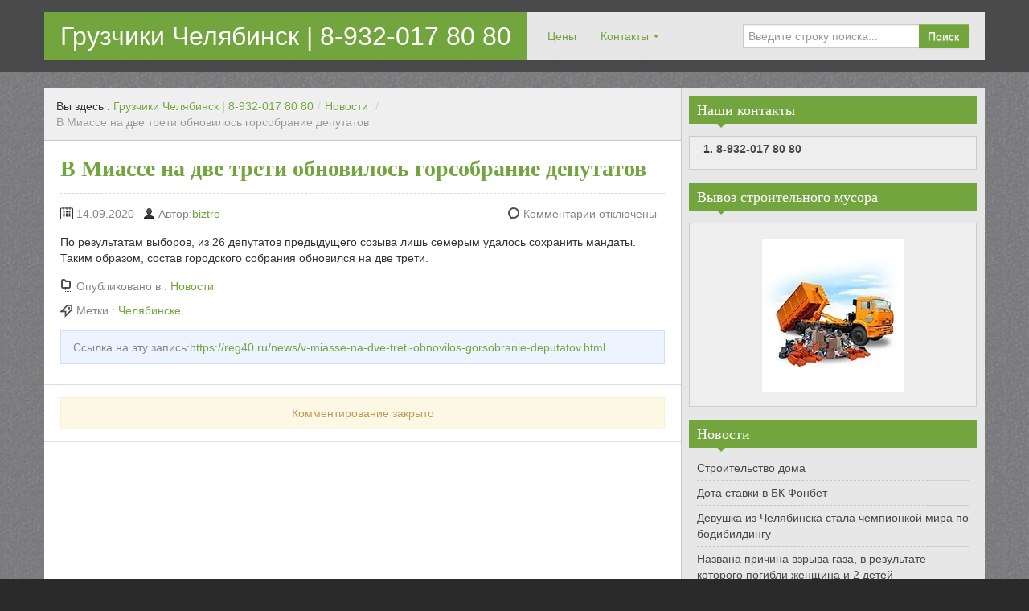

--- FILE ---
content_type: text/html; charset=UTF-8
request_url: https://reg40.ru/news/v-miasse-na-dve-treti-obnovilos-gorsobranie-deputatov.html
body_size: 8945
content:
<!DOCTYPE html> <!--[if IE 8]><html class="ie ie8" dir="ltr" lang="ru-RU" prefix="og: https://ogp.me/ns#"> <![endif]--> <!--[if !(IE 8)  ]><!--><html dir="ltr" lang="ru-RU" prefix="og: https://ogp.me/ns#"> <!--<![endif]--><head><meta charset="UTF-8" /><meta name="viewport" content="width=device-width, initial-scale=1.0, maximum-scale=1.0, user-scalable=no"><meta name="HandheldFriendly" content="true" /><meta http-equiv="imagetoolbar" content="no" /><meta name="format-detection" content="telephone=no" /><link rel="profile" href="http://gmpg.org/xfn/11" /><link rel="pingback" href="https://reg40.ru/xmlrpc.php" /><link media="all" href="https://reg40.ru/wp-content/cache/autoptimize/css/autoptimize_bd71cb0bce31cbbc108403df4350f295.css" rel="stylesheet"><title>В Миассе на две трети обновилось горсобрание депутатов - Грузчики Челябинск | 8-932-017 80 80</title><meta name="description" content="По результатам выборов, из 26 депутатов предыдущего созыва лишь семерым удалось сохранить мандаты. Таким образом, состав городского собрания обновился на две трети." /><meta name="robots" content="max-image-preview:large" /><meta name="author" content="biztro"/><link rel="canonical" href="https://reg40.ru/news/v-miasse-na-dve-treti-obnovilos-gorsobranie-deputatov.html" /><meta name="generator" content="All in One SEO (AIOSEO) 4.9.1.1" /><meta property="og:locale" content="ru_RU" /><meta property="og:site_name" content="Грузчики Челябинск | 8-932-017 80 80 - Работаем каждый день! Переезд любой сложности с грузчиками!" /><meta property="og:type" content="article" /><meta property="og:title" content="В Миассе на две трети обновилось горсобрание депутатов - Грузчики Челябинск | 8-932-017 80 80" /><meta property="og:description" content="По результатам выборов, из 26 депутатов предыдущего созыва лишь семерым удалось сохранить мандаты. Таким образом, состав городского собрания обновился на две трети." /><meta property="og:url" content="https://reg40.ru/news/v-miasse-na-dve-treti-obnovilos-gorsobranie-deputatov.html" /><meta property="article:published_time" content="2020-09-14T09:03:22+00:00" /><meta property="article:modified_time" content="2020-09-14T09:03:22+00:00" /><meta name="twitter:card" content="summary" /><meta name="twitter:title" content="В Миассе на две трети обновилось горсобрание депутатов - Грузчики Челябинск | 8-932-017 80 80" /><meta name="twitter:description" content="По результатам выборов, из 26 депутатов предыдущего созыва лишь семерым удалось сохранить мандаты. Таким образом, состав городского собрания обновился на две трети." /> <script type="application/ld+json" class="aioseo-schema">{"@context":"https:\/\/schema.org","@graph":[{"@type":"BlogPosting","@id":"https:\/\/reg40.ru\/news\/v-miasse-na-dve-treti-obnovilos-gorsobranie-deputatov.html#blogposting","name":"\u0412 \u041c\u0438\u0430\u0441\u0441\u0435 \u043d\u0430 \u0434\u0432\u0435 \u0442\u0440\u0435\u0442\u0438 \u043e\u0431\u043d\u043e\u0432\u0438\u043b\u043e\u0441\u044c \u0433\u043e\u0440\u0441\u043e\u0431\u0440\u0430\u043d\u0438\u0435 \u0434\u0435\u043f\u0443\u0442\u0430\u0442\u043e\u0432 - \u0413\u0440\u0443\u0437\u0447\u0438\u043a\u0438 \u0427\u0435\u043b\u044f\u0431\u0438\u043d\u0441\u043a | 8-932-017 80 80","headline":"\u0412 \u041c\u0438\u0430\u0441\u0441\u0435 \u043d\u0430 \u0434\u0432\u0435 \u0442\u0440\u0435\u0442\u0438 \u043e\u0431\u043d\u043e\u0432\u0438\u043b\u043e\u0441\u044c \u0433\u043e\u0440\u0441\u043e\u0431\u0440\u0430\u043d\u0438\u0435 \u0434\u0435\u043f\u0443\u0442\u0430\u0442\u043e\u0432","author":{"@id":"https:\/\/reg40.ru\/author\/admin#author"},"publisher":{"@id":"https:\/\/reg40.ru\/#organization"},"datePublished":"2020-09-14T12:03:22+03:00","dateModified":"2020-09-14T12:03:22+03:00","inLanguage":"ru-RU","mainEntityOfPage":{"@id":"https:\/\/reg40.ru\/news\/v-miasse-na-dve-treti-obnovilos-gorsobranie-deputatov.html#webpage"},"isPartOf":{"@id":"https:\/\/reg40.ru\/news\/v-miasse-na-dve-treti-obnovilos-gorsobranie-deputatov.html#webpage"},"articleSection":"\u041d\u043e\u0432\u043e\u0441\u0442\u0438, \u0427\u0435\u043b\u044f\u0431\u0438\u043d\u0441\u043a\u0435"},{"@type":"BreadcrumbList","@id":"https:\/\/reg40.ru\/news\/v-miasse-na-dve-treti-obnovilos-gorsobranie-deputatov.html#breadcrumblist","itemListElement":[{"@type":"ListItem","@id":"https:\/\/reg40.ru#listItem","position":1,"name":"\u0413\u043b\u0430\u0432\u043d\u0430\u044f","item":"https:\/\/reg40.ru","nextItem":{"@type":"ListItem","@id":"https:\/\/reg40.ru\/category\/news#listItem","name":"\u041d\u043e\u0432\u043e\u0441\u0442\u0438"}},{"@type":"ListItem","@id":"https:\/\/reg40.ru\/category\/news#listItem","position":2,"name":"\u041d\u043e\u0432\u043e\u0441\u0442\u0438","item":"https:\/\/reg40.ru\/category\/news","nextItem":{"@type":"ListItem","@id":"https:\/\/reg40.ru\/news\/v-miasse-na-dve-treti-obnovilos-gorsobranie-deputatov.html#listItem","name":"\u0412 \u041c\u0438\u0430\u0441\u0441\u0435 \u043d\u0430 \u0434\u0432\u0435 \u0442\u0440\u0435\u0442\u0438 \u043e\u0431\u043d\u043e\u0432\u0438\u043b\u043e\u0441\u044c \u0433\u043e\u0440\u0441\u043e\u0431\u0440\u0430\u043d\u0438\u0435 \u0434\u0435\u043f\u0443\u0442\u0430\u0442\u043e\u0432"},"previousItem":{"@type":"ListItem","@id":"https:\/\/reg40.ru#listItem","name":"\u0413\u043b\u0430\u0432\u043d\u0430\u044f"}},{"@type":"ListItem","@id":"https:\/\/reg40.ru\/news\/v-miasse-na-dve-treti-obnovilos-gorsobranie-deputatov.html#listItem","position":3,"name":"\u0412 \u041c\u0438\u0430\u0441\u0441\u0435 \u043d\u0430 \u0434\u0432\u0435 \u0442\u0440\u0435\u0442\u0438 \u043e\u0431\u043d\u043e\u0432\u0438\u043b\u043e\u0441\u044c \u0433\u043e\u0440\u0441\u043e\u0431\u0440\u0430\u043d\u0438\u0435 \u0434\u0435\u043f\u0443\u0442\u0430\u0442\u043e\u0432","previousItem":{"@type":"ListItem","@id":"https:\/\/reg40.ru\/category\/news#listItem","name":"\u041d\u043e\u0432\u043e\u0441\u0442\u0438"}}]},{"@type":"Organization","@id":"https:\/\/reg40.ru\/#organization","name":"\u0413\u0440\u0443\u0437\u0447\u0438\u043a\u0438 \u0427\u0435\u043b\u044f\u0431\u0438\u043d\u0441\u043a | 8-932-017 80 80","description":"\u0420\u0430\u0431\u043e\u0442\u0430\u0435\u043c \u043a\u0430\u0436\u0434\u044b\u0439 \u0434\u0435\u043d\u044c! \u041f\u0435\u0440\u0435\u0435\u0437\u0434 \u043b\u044e\u0431\u043e\u0439 \u0441\u043b\u043e\u0436\u043d\u043e\u0441\u0442\u0438 \u0441 \u0433\u0440\u0443\u0437\u0447\u0438\u043a\u0430\u043c\u0438!","url":"https:\/\/reg40.ru\/"},{"@type":"Person","@id":"https:\/\/reg40.ru\/author\/admin#author","url":"https:\/\/reg40.ru\/author\/admin","name":"biztro"},{"@type":"WebPage","@id":"https:\/\/reg40.ru\/news\/v-miasse-na-dve-treti-obnovilos-gorsobranie-deputatov.html#webpage","url":"https:\/\/reg40.ru\/news\/v-miasse-na-dve-treti-obnovilos-gorsobranie-deputatov.html","name":"\u0412 \u041c\u0438\u0430\u0441\u0441\u0435 \u043d\u0430 \u0434\u0432\u0435 \u0442\u0440\u0435\u0442\u0438 \u043e\u0431\u043d\u043e\u0432\u0438\u043b\u043e\u0441\u044c \u0433\u043e\u0440\u0441\u043e\u0431\u0440\u0430\u043d\u0438\u0435 \u0434\u0435\u043f\u0443\u0442\u0430\u0442\u043e\u0432 - \u0413\u0440\u0443\u0437\u0447\u0438\u043a\u0438 \u0427\u0435\u043b\u044f\u0431\u0438\u043d\u0441\u043a | 8-932-017 80 80","description":"\u041f\u043e \u0440\u0435\u0437\u0443\u043b\u044c\u0442\u0430\u0442\u0430\u043c \u0432\u044b\u0431\u043e\u0440\u043e\u0432, \u0438\u0437 26 \u0434\u0435\u043f\u0443\u0442\u0430\u0442\u043e\u0432 \u043f\u0440\u0435\u0434\u044b\u0434\u0443\u0449\u0435\u0433\u043e \u0441\u043e\u0437\u044b\u0432\u0430 \u043b\u0438\u0448\u044c \u0441\u0435\u043c\u0435\u0440\u044b\u043c \u0443\u0434\u0430\u043b\u043e\u0441\u044c \u0441\u043e\u0445\u0440\u0430\u043d\u0438\u0442\u044c \u043c\u0430\u043d\u0434\u0430\u0442\u044b. \u0422\u0430\u043a\u0438\u043c \u043e\u0431\u0440\u0430\u0437\u043e\u043c, \u0441\u043e\u0441\u0442\u0430\u0432 \u0433\u043e\u0440\u043e\u0434\u0441\u043a\u043e\u0433\u043e \u0441\u043e\u0431\u0440\u0430\u043d\u0438\u044f \u043e\u0431\u043d\u043e\u0432\u0438\u043b\u0441\u044f \u043d\u0430 \u0434\u0432\u0435 \u0442\u0440\u0435\u0442\u0438.","inLanguage":"ru-RU","isPartOf":{"@id":"https:\/\/reg40.ru\/#website"},"breadcrumb":{"@id":"https:\/\/reg40.ru\/news\/v-miasse-na-dve-treti-obnovilos-gorsobranie-deputatov.html#breadcrumblist"},"author":{"@id":"https:\/\/reg40.ru\/author\/admin#author"},"creator":{"@id":"https:\/\/reg40.ru\/author\/admin#author"},"datePublished":"2020-09-14T12:03:22+03:00","dateModified":"2020-09-14T12:03:22+03:00"},{"@type":"WebSite","@id":"https:\/\/reg40.ru\/#website","url":"https:\/\/reg40.ru\/","name":"\u0413\u0440\u0443\u0437\u0447\u0438\u043a\u0438 \u0427\u0435\u043b\u044f\u0431\u0438\u043d\u0441\u043a | 8-932-017 80 80","description":"\u0420\u0430\u0431\u043e\u0442\u0430\u0435\u043c \u043a\u0430\u0436\u0434\u044b\u0439 \u0434\u0435\u043d\u044c! \u041f\u0435\u0440\u0435\u0435\u0437\u0434 \u043b\u044e\u0431\u043e\u0439 \u0441\u043b\u043e\u0436\u043d\u043e\u0441\u0442\u0438 \u0441 \u0433\u0440\u0443\u0437\u0447\u0438\u043a\u0430\u043c\u0438!","inLanguage":"ru-RU","publisher":{"@id":"https:\/\/reg40.ru\/#organization"}}]}</script> <link rel="alternate" type="application/rss+xml" title="Грузчики Челябинск | 8-932-017 80 80 &raquo; Лента" href="https://reg40.ru/feed" /><link rel="alternate" type="application/rss+xml" title="Грузчики Челябинск | 8-932-017 80 80 &raquo; Лента комментариев" href="https://reg40.ru/comments/feed" /> <script type="text/javascript">window._wpemojiSettings = {"baseUrl":"https:\/\/s.w.org\/images\/core\/emoji\/14.0.0\/72x72\/","ext":".png","svgUrl":"https:\/\/s.w.org\/images\/core\/emoji\/14.0.0\/svg\/","svgExt":".svg","source":{"concatemoji":"https:\/\/reg40.ru\/wp-includes\/js\/wp-emoji-release.min.js?ver=6.2.8"}};
/*! This file is auto-generated */
!function(e,a,t){var n,r,o,i=a.createElement("canvas"),p=i.getContext&&i.getContext("2d");function s(e,t){p.clearRect(0,0,i.width,i.height),p.fillText(e,0,0);e=i.toDataURL();return p.clearRect(0,0,i.width,i.height),p.fillText(t,0,0),e===i.toDataURL()}function c(e){var t=a.createElement("script");t.src=e,t.defer=t.type="text/javascript",a.getElementsByTagName("head")[0].appendChild(t)}for(o=Array("flag","emoji"),t.supports={everything:!0,everythingExceptFlag:!0},r=0;r<o.length;r++)t.supports[o[r]]=function(e){if(p&&p.fillText)switch(p.textBaseline="top",p.font="600 32px Arial",e){case"flag":return s("\ud83c\udff3\ufe0f\u200d\u26a7\ufe0f","\ud83c\udff3\ufe0f\u200b\u26a7\ufe0f")?!1:!s("\ud83c\uddfa\ud83c\uddf3","\ud83c\uddfa\u200b\ud83c\uddf3")&&!s("\ud83c\udff4\udb40\udc67\udb40\udc62\udb40\udc65\udb40\udc6e\udb40\udc67\udb40\udc7f","\ud83c\udff4\u200b\udb40\udc67\u200b\udb40\udc62\u200b\udb40\udc65\u200b\udb40\udc6e\u200b\udb40\udc67\u200b\udb40\udc7f");case"emoji":return!s("\ud83e\udef1\ud83c\udffb\u200d\ud83e\udef2\ud83c\udfff","\ud83e\udef1\ud83c\udffb\u200b\ud83e\udef2\ud83c\udfff")}return!1}(o[r]),t.supports.everything=t.supports.everything&&t.supports[o[r]],"flag"!==o[r]&&(t.supports.everythingExceptFlag=t.supports.everythingExceptFlag&&t.supports[o[r]]);t.supports.everythingExceptFlag=t.supports.everythingExceptFlag&&!t.supports.flag,t.DOMReady=!1,t.readyCallback=function(){t.DOMReady=!0},t.supports.everything||(n=function(){t.readyCallback()},a.addEventListener?(a.addEventListener("DOMContentLoaded",n,!1),e.addEventListener("load",n,!1)):(e.attachEvent("onload",n),a.attachEvent("onreadystatechange",function(){"complete"===a.readyState&&t.readyCallback()})),(e=t.source||{}).concatemoji?c(e.concatemoji):e.wpemoji&&e.twemoji&&(c(e.twemoji),c(e.wpemoji)))}(window,document,window._wpemojiSettings);</script> <script type='text/javascript' src='https://reg40.ru/wp-includes/js/jquery/jquery.min.js?ver=3.6.4' id='jquery-core-js'></script> <link rel="https://api.w.org/" href="https://reg40.ru/wp-json/" /><link rel="alternate" type="application/json" href="https://reg40.ru/wp-json/wp/v2/posts/3259" /><link rel="EditURI" type="application/rsd+xml" title="RSD" href="https://reg40.ru/xmlrpc.php?rsd" /><link rel="wlwmanifest" type="application/wlwmanifest+xml" href="https://reg40.ru/wp-includes/wlwmanifest.xml" /><meta name="generator" content="WordPress 6.2.8" /><link rel='shortlink' href='https://reg40.ru/?p=3259' /><link rel="alternate" type="application/json+oembed" href="https://reg40.ru/wp-json/oembed/1.0/embed?url=https%3A%2F%2Freg40.ru%2Fnews%2Fv-miasse-na-dve-treti-obnovilos-gorsobranie-deputatov.html" /><link rel="alternate" type="text/xml+oembed" href="https://reg40.ru/wp-json/oembed/1.0/embed?url=https%3A%2F%2Freg40.ru%2Fnews%2Fv-miasse-na-dve-treti-obnovilos-gorsobranie-deputatov.html&#038;format=xml" /><style type="text/css" id="custom-background-css">body.custom-background { background-image: url("https://reg40.ru/wp-content/uploads/2018/04/394.jpg"); background-position: left top; background-size: auto; background-repeat: repeat; background-attachment: scroll; }</style><link rel="icon" href="https://reg40.ru/wp-content/uploads/2018/04/cropped-aa01a88s-960-32x32.jpg" sizes="32x32" /><link rel="icon" href="https://reg40.ru/wp-content/uploads/2018/04/cropped-aa01a88s-960-192x192.jpg" sizes="192x192" /><link rel="apple-touch-icon" href="https://reg40.ru/wp-content/uploads/2018/04/cropped-aa01a88s-960-180x180.jpg" /><meta name="msapplication-TileImage" content="https://reg40.ru/wp-content/uploads/2018/04/cropped-aa01a88s-960-270x270.jpg" /></head><body class="post-template-default single single-post postid-3259 single-format-standard custom-background"><div id="header"><div class="navbar container"><div class="navbar-inner"><div class="brand"> <a href="https://reg40.ru/" title="Грузчики Челябинск | 8-932-017 80 80" rel="home">Грузчики Челябинск | 8-932-017 80 80</a></div><ul class="nav"><li id="menu-item-15" class="menu-item menu-item-type-post_type menu-item-object-page menu-item-15"><a href="https://reg40.ru/tseny">Цены</a></li><li id="menu-item-71" class="menu-item menu-item-type-post_type menu-item-object-page menu-item-has-children menu-item-71"><a href="https://reg40.ru/kontakty">Контакты</a><ul class="sub-menu"><li id="menu-item-151" class="menu-item menu-item-type-custom menu-item-object-custom menu-item-151"><a href="https://hdrive.ru/">АВТОСЕРВИС КУЗОВНОЙ РЕМОНТ СПб Ладожская</a></li><li id="menu-item-152" class="menu-item menu-item-type-custom menu-item-object-custom menu-item-152"><a href="https://avtopomosh911.ru/servis/mobilshinka/">мобильный шиномонтаж спб</a></li><li id="menu-item-153" class="menu-item menu-item-type-custom menu-item-object-custom menu-item-153"><a href="https://fishinga.ru/">Сайт для охотников и рыбаков</a></li><li id="menu-item-4185" class="menu-item menu-item-type-post_type menu-item-object-page menu-item-4185"><a href="https://reg40.ru/sozdanie-i-prodvizhenie-sajtov-v-magnitogorske">Создание и продвижение сайтов в seo</a></li></ul></li></ul><form class="pull-right input-append" id="searchbox" method="get" action="https://reg40.ru/"> <input name="s" id="s" type="text" placeholder="Введите строку поиска..."> <button type="submit" class="btn">Поиск</button></form></div></div><div id="site-description" class="tagline tagline-hidden container visible-desktop"><p>Работаем каждый день! Переезд любой сложности с грузчиками!</p></div></div><div id="content" class="container "><div class="content-two-columns clearfix"><div id="main"><ul class="breadcrumb"><li>Вы здесь&nbsp;:&nbsp;</li><li><a href="https://reg40.ru/">Грузчики Челябинск | 8-932-017 80 80</a></li><li> <span class="divider">/</span><a href="https://reg40.ru/category/news">Новости</a> <span class="divider">/</span></li><li class="active">В Миассе на две трети обновилось горсобрание депутатов</li></ul><div id="post-3259" class="article clearfix post-3259 post type-post status-publish format-standard hentry category-news tag-chelyabinske"><h1 class="entry-title">В Миассе на две трети обновилось горсобрание депутатов</h1><div class="entry-meta entry-meta-primary  clearfix"> <span class="info-date info-icon entry-date date updated">14.09.2020</span> <span class="info-author info-icon visible-desktop vcard author"><cite class="fn">Автор:<a href="http://biztro.ru/" title="Перейти на сайт biztro" rel="author external">biztro</a></cite></span><div class="pull-right"> <span class="info-comment info-icon visible-desktop"> <span class="comments-link">Комментарии отключены</span> </span></div></div><div class="entry-content clearfix"><div>&#1055;&#1086; &#1088;&#1077;&#1079;&#1091;&#1083;&#1100;&#1090;&#1072;&#1090;&#1072;&#1084; &#1074;&#1099;&#1073;&#1086;&#1088;&#1086;&#1074;, &#1080;&#1079; 26 &#1076;&#1077;&#1087;&#1091;&#1090;&#1072;&#1090;&#1086;&#1074; &#1087;&#1088;&#1077;&#1076;&#1099;&#1076;&#1091;&#1097;&#1077;&#1075;&#1086; &#1089;&#1086;&#1079;&#1099;&#1074;&#1072; &#1083;&#1080;&#1096;&#1100; &#1089;&#1077;&#1084;&#1077;&#1088;&#1099;&#1084; &#1091;&#1076;&#1072;&#1083;&#1086;&#1089;&#1100; &#1089;&#1086;&#1093;&#1088;&#1072;&#1085;&#1080;&#1090;&#1100; &#1084;&#1072;&#1085;&#1076;&#1072;&#1090;&#1099;. &#1058;&#1072;&#1082;&#1080;&#1084; &#1086;&#1073;&#1088;&#1072;&#1079;&#1086;&#1084;, &#1089;&#1086;&#1089;&#1090;&#1072;&#1074; &#1075;&#1086;&#1088;&#1086;&#1076;&#1089;&#1082;&#1086;&#1075;&#1086; &#1089;&#1086;&#1073;&#1088;&#1072;&#1085;&#1080;&#1103; &#1086;&#1073;&#1085;&#1086;&#1074;&#1080;&#1083;&#1089;&#1103; &#1085;&#1072; &#1076;&#1074;&#1077; &#1090;&#1088;&#1077;&#1090;&#1080;.</div></div><div class="entry-meta entry-meta-secondary clearfix"><div class="container-s container-category clearfix"> <span class="info-category info-icon">Опубликовано в&nbsp;:&nbsp;</span> <a href="https://reg40.ru/category/news" rel="category tag">Новости</a></div><div class="container-s container-tag clearfix"> <span class="info-tag info-icon">Метки&nbsp;:&nbsp;</span> <a href="https://reg40.ru/tag/chelyabinske" rel="tag">Челябинске</a></div></div><div class="entry-meta entry-meta-tertiary"><p>Ссылка на эту запись:<a href="https://reg40.ru/news/v-miasse-na-dve-treti-obnovilos-gorsobranie-deputatov.html">https://reg40.ru/news/v-miasse-na-dve-treti-obnovilos-gorsobranie-deputatov.html</a></p></div></div><div id="comments" class="comments-area"><p class="nocomments alert alert-block">Комментирование закрыто</p></div></div><div id="sidebar" class="visible-desktop"><div id="text-5" class="widget widget_text"><h3 class="widget-title widget_primary_title">Наши контакты<b class="caret"></b></h3><div class="textwidget"><ol> <strong><li><a href="tel:8-932-017 80 80">8-932-017 80 80</a></li></strong></ol></div></div><div id="text-4" class="widget widget_text"><h3 class="widget-title widget_primary_title">Вывоз строительного мусора<b class="caret"></b></h3><div class="textwidget"><a href="/vyvoz-stroitelnogo-musora"><noscript><img class="size-full wp-image-61 aligncenter" src="http://biztro.ru/wp-content/uploads/2016/01/i-5.jpg" alt="i (5)" width="176" height="190" /></noscript><img class="lazyload size-full wp-image-61 aligncenter" src='data:image/svg+xml,%3Csvg%20xmlns=%22http://www.w3.org/2000/svg%22%20viewBox=%220%200%20176%20190%22%3E%3C/svg%3E' data-src="http://biztro.ru/wp-content/uploads/2016/01/i-5.jpg" alt="i (5)" width="176" height="190" /></a></div></div><div id="recent-posts-2" class="widget widget_recent_entries"><h3 class="widget-title widget_primary_title">Новости<b class="caret"></b></h3><ul><li> <a href="https://reg40.ru/news/stroitelstvo-doma.html">Строительство дома</a></li><li> <a href="https://reg40.ru/news/dota-stavki-v-bk-fonbet.html">Дота ставки в БК Фонбет</a></li><li> <a href="https://reg40.ru/news/devushka-iz-chelyabinska-stala-chempionkoj-mira-po-bodibildingu.html">Девушка из Челябинска стала чемпионкой мира по бодибилдингу</a></li><li> <a href="https://reg40.ru/news/nazvana-prichina-vzryva-gaza-v-rezultate-kotorogo-pogibli-zhenshhina-i-2-detej.html">Названа причина взрыва газа, в результате которого погибли женщина и 2 детей</a></li><li> <a href="https://reg40.ru/news/v-detsadah-chelyabinskoj-oblasti-novogodnie-utrenniki-projdut-bez-gostej.html">В детсадах Челябинской области новогодние утренники пройдут без гостей</a></li><li> <a href="https://reg40.ru/news/sinoptiki-predupredili-o-silnoj-gololeditse-v-chelyabinskoj-oblasti.html">Синоптики предупредили о сильной гололедице в Челябинской области</a></li><li> <a href="https://reg40.ru/news/v-chelyabinskoj-oblasti-skonchalis-eshhyo-sem-patsientov-s-koronavirusom.html">В Челябинской области скончались ещё семь пациентов с коронавирусом</a></li><li> <a href="https://reg40.ru/news/8-noyabrya-v-chelyabinsk-vozvrashhaetsya-mokryj-sneg-i-gololeditsa.html">8 ноября в Челябинск возвращается мокрый снег и гололедица</a></li><li> <a href="https://reg40.ru/news/chistomen-ostavil-v-kopejske-sistemu-slezheniya-za-musoryashhimi.html">Чистомэн оставил в Копейске систему слежения за мусорящими</a></li><li> <a href="https://reg40.ru/news/na-yuzhnom-urale-za-sutki-umerli-sem-chelovek-s-koronavirusom.html">На Южном Урале за сутки умерли семь человек с коронавирусом</a></li><li> <a href="https://reg40.ru/news/rosstat-obyavil-chto-v-sentyabre-smertnost-ot-koronavirusa-vyrosla-na-chetvert.html">Росстат объявил, что в сентябре смертность от коронавируса выросла на четверть</a></li><li> <a href="https://reg40.ru/news/v-magnitogorske-snesli-eshhe-odin-larek.html">В Магнитогорске снесли еще один ларек</a></li><li> <a href="https://reg40.ru/news/v-chelyabinskoj-oblasti-dva-cheloveka-pogibli-pri-pozhare.html">В Челябинской области два человека погибли при пожаре</a></li><li> <a href="https://reg40.ru/news/v-chelyabinske-sostoyalsya-avtoprobeg-v-chest-103-letiya-oktyabrya.html">В Челябинске состоялся автопробег в честь 103-летия Октября</a></li><li> <a href="https://reg40.ru/news/v-severodvinske-proshyol-rejd-po-poisku-narushenij-protivovirusnyh-mer.html">В Северодвинске прошёл рейд по поиску нарушений противовирусных мер</a></li><li> <a href="https://reg40.ru/news/chelyabinskaya-oblast-potratit-296-mln-na-borbu-s-koronavirusom.html">Челябинская область потратит 296 млн на борьбу с коронавирусом</a></li><li> <a href="https://reg40.ru/news/gruppa-mumij-troll-vypustila-muzykalnyj-klip-na-ekologicheskuyu-temu.html">Группа «Мумий Тролль» выпустила музыкальный клип на экологическую тему</a></li><li> <a href="https://reg40.ru/news/ogranicheniya-v-shkolah-yuzhnogo-urala-vvedut-v-sluchae-uhudsheniya-epidsituatsii.html">Ограничения в школах Южного Урала введут в случае ухудшения эпидситуации</a></li><li> <a href="https://reg40.ru/news/patsient-umer-vo-vremya-prohozhdeniya-kt-legkih-v-bolnitse-chelyabinska.html">Пациент умер во время прохождения КТ легких в больнице Челябинска</a></li><li> <a href="https://reg40.ru/news/v-chelyabinske-ot-koronavirusa-umer-105-letnij-veteran-vojny.html">В Челябинске от коронавируса умер 105-летний ветеран войны</a></li><li> <a href="https://reg40.ru/news/v-vyhodnye-na-yuzhnom-urale-ozhidayutsya-dozhdi-i-mokryj-sneg.html">В выходные на Южном Урале ожидаются дожди и мокрый снег</a></li><li> <a href="https://reg40.ru/news/massovaya-partiya-vaktsiny-ot-covid-19-mozhet-postupit-v-chelyabinskuyu-oblast-v-dekabre.html">Массовая партия вакцины от COVID-19 может поступить в Челябинскую область в декабре</a></li><li> <a href="https://reg40.ru/news/skonchalsya-vysokopostavlennyj-chelyabinskij-chinovnik-ego-rukovoditel-umer-ot-koronavirusa.html">Скончался высокопоставленный челябинский чиновник. Его руководитель умер от коронавируса</a></li><li> <a href="https://reg40.ru/news/sem-patsientov-s-kovidom-skonchalis-za-sutki-v-chelyabinskoj-oblasti.html">Семь пациентов с ковидом скончались за сутки в Челябинской области</a></li><li> <a href="https://reg40.ru/news/v-krasnodare-vyyavili-bary-i-kafe-narushayushhie-trebovaniya-rospotrebnadzora.html">В Краснодаре выявили бары и кафе, нарушающие требования Роспотребнадзора</a></li><li> <a href="https://reg40.ru/news/vypisannyh-na-dolechivanie-chelyabintsev-s-pnevmoniyami-obespechat-lekarstvami.html">Выписанных на долечивание челябинцев с пневмониями обеспечат лекарствами</a></li><li> <a href="https://reg40.ru/news/v-chelyabinskoj-oblasti-do-15-snizilsya-svobodnyj-koechnyj-fond.html">В Челябинской области до 15% снизился свободный коечный фонд</a></li><li> <a href="https://reg40.ru/news/merom-emanzhelinska-izbrali-glavu-korkino.html">Мэром Еманжелинска избрали главу Коркино</a></li><li> <a href="https://reg40.ru/news/v-chelyabinskoj-oblasti-skonchalis-sem-chelovek-s-koronavirusom-eshhe-181-zabolel.html">В Челябинской области скончались семь человек с коронавирусом. Еще 181 заболел</a></li><li> <a href="https://reg40.ru/news/v-chelyabinske-vo-vremya-kt-umer-patsient.html">В Челябинске во время КТ умер пациент</a></li></ul></div><div id="text-2" class="widget widget_text"><div class="textwidget"><center><noscript><img class="alignnone size-full wp-image-40" src="/wp-content/uploads/2016/01/e3a1fbf68afbdc1697aab57c853963ae.gif" alt="фото" width="250" height="250" /></noscript><img class="lazyload alignnone size-full wp-image-40" src='data:image/svg+xml,%3Csvg%20xmlns=%22http://www.w3.org/2000/svg%22%20viewBox=%220%200%20250%20250%22%3E%3C/svg%3E' data-src="/wp-content/uploads/2016/01/e3a1fbf68afbdc1697aab57c853963ae.gif" alt="фото" width="250" height="250" /></center> <a href="https://metrika.yandex.ru/stat/?id=48688472&amp;from=informer" target="_blank" rel="nofollow noopener"><noscript><img src="https://informer.yandex.ru/informer/48688472/2_1_FFFFFFFF_EFEFEFFF_0_visits" style="width:80px; height:31px; border:0;" alt="Яндекс.Метрика" title="Яндекс.Метрика: данные за сегодня (визиты)" /></noscript><img class="lazyload" src='data:image/svg+xml,%3Csvg%20xmlns=%22http://www.w3.org/2000/svg%22%20viewBox=%220%200%20210%20140%22%3E%3C/svg%3E' data-src="https://informer.yandex.ru/informer/48688472/2_1_FFFFFFFF_EFEFEFFF_0_visits" style="width:80px; height:31px; border:0;" alt="Яндекс.Метрика" title="Яндекс.Метрика: данные за сегодня (визиты)" /></a>  <script type="text/javascript" >(function (d, w, c) { (w[c] = w[c] || []).push(function() { try { w.yaCounter48688472 = new Ya.Metrika({ id:48688472, clickmap:true, trackLinks:true, accurateTrackBounce:true, ecommerce:"dataLayer" }); } catch(e) { } }); var n = d.getElementsByTagName("script")[0], s = d.createElement("script"), f = function () { n.parentNode.insertBefore(s, n); }; s.type = "text/javascript"; s.async = true; s.src = "https://mc.yandex.ru/metrika/watch.js"; if (w.opera == "[object Opera]") { d.addEventListener("DOMContentLoaded", f, false); } else { f(); } })(document, window, "yandex_metrika_callbacks");</script> <noscript><div><img src="https://mc.yandex.ru/watch/48688472" style="position:absolute; left:-9999px;" alt="" /></div></noscript></div></div></div></div></div><div id="footer"><div class="container"><div class="copyright-text"> &copy; <a href="https://reg40.ru/">Грузчики Челябинск | 8-932-017 80 80</a> All Rights Reserved.
 Theme seojunk by <a href="/sozdanie-i-prodvizhenie-sajtov-v-magnitogorske" title="Создание и продвижение сайтов seo" >Грузчики seo</a>.</div><ul class="copyright-links"><li id="menu-item-50" class="menu-item menu-item-type-post_type menu-item-object-page menu-item-50"><a href="https://reg40.ru/kontakty">Контакты</a></li><li id="menu-item-51" class="menu-item menu-item-type-post_type menu-item-object-page menu-item-51"><a href="https://reg40.ru/tseny">Цены</a></li><li id="menu-item-63" class="menu-item menu-item-type-post_type menu-item-object-page menu-item-63"><a href="https://reg40.ru/vyvoz-stroitelnogo-musora">Вывоз строительного мусора</a></li><li id="menu-item-96" class="menu-item menu-item-type-post_type menu-item-object-page menu-item-96"><a href="https://reg40.ru/sozdanie-i-prodvizhenie-sajtov-v-magnitogorske">Создание и продвижение сайтов в seo</a></li><li id="menu-item-4182" class="menu-item menu-item-type-post_type menu-item-object-page menu-item-4182"><a href="https://reg40.ru/avtolombard">Автоломбард</a></li></ul></div></div> <noscript><style>.lazyload{display:none;}</style></noscript><script data-noptimize="1">window.lazySizesConfig=window.lazySizesConfig||{};window.lazySizesConfig.loadMode=1;</script><script async data-noptimize="1" src='https://reg40.ru/wp-content/plugins/autoptimize/classes/external/js/lazysizes.min.js?ao_version=3.1.14'></script><script type="module"  src='https://reg40.ru/wp-content/plugins/all-in-one-seo-pack/dist/Lite/assets/table-of-contents.95d0dfce.js?ver=4.9.1.1' id='aioseo/js/src/vue/standalone/blocks/table-of-contents/frontend.js-js'></script> <script type='text/javascript' id='function-js-extra'>var zAlive_i18n = {"gotop":"\u041d\u0430\u0432\u0435\u0440\u0445","slider_pause_time":"3000"};</script> <script defer src="https://reg40.ru/wp-content/cache/autoptimize/js/autoptimize_500c26f1b238592ddceafe90daffb8f5.js"></script></body></html>